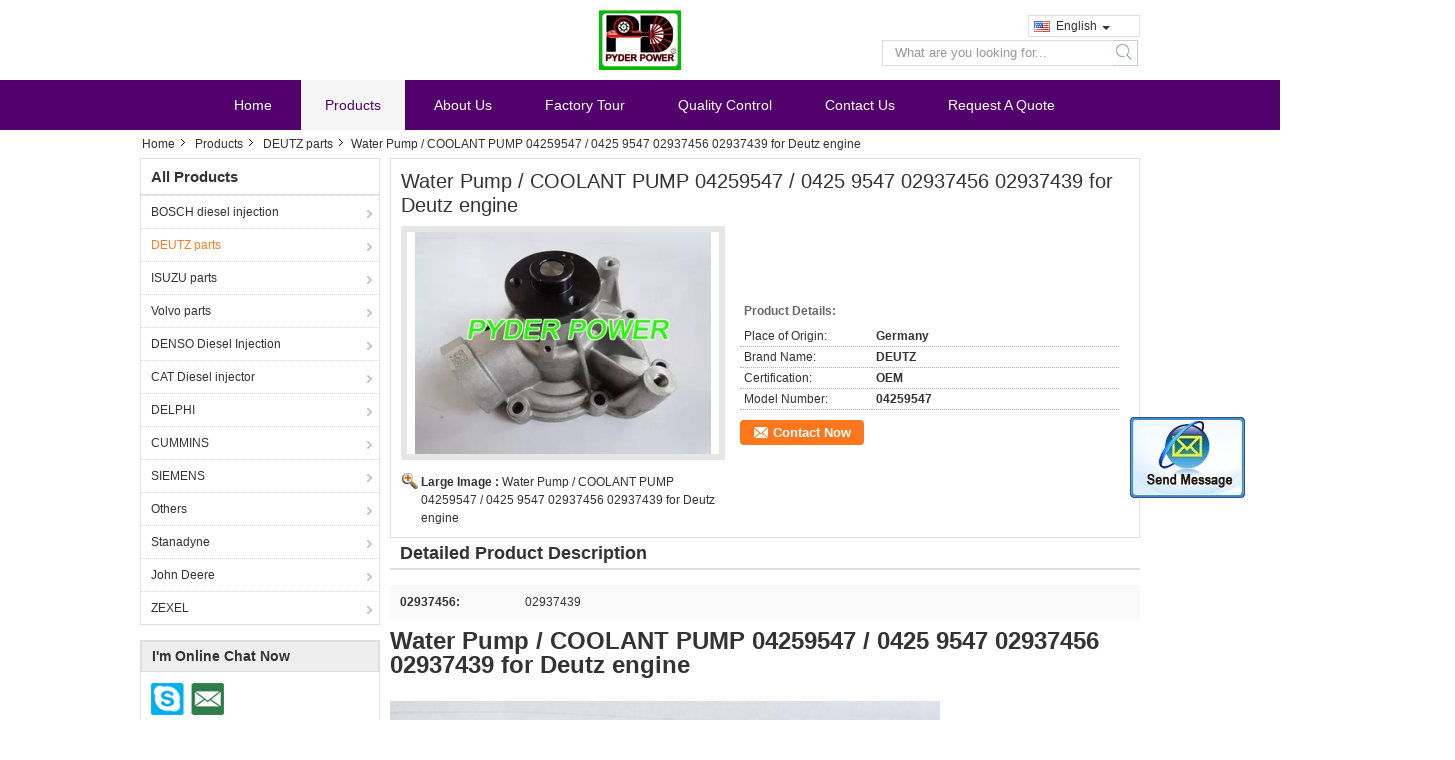

--- FILE ---
content_type: text/html
request_url: https://www.pyderpower.net/sale-10502045-water-pump-coolant-pump-04259547-0425-9547-02937456-02937439-for-deutz-engine.html
body_size: 14855
content:

<!DOCTYPE html>
<html lang="en">
<head>
	<meta charset="utf-8">
	<meta http-equiv="X-UA-Compatible" content="IE=edge">
	<meta name="viewport" content="width=device-width, initial-scale=1">
    <title>Water Pump / COOLANT PUMP 04259547 / 0425 9547 02937456 02937439 for Deutz engine</title>
    <meta name="keywords" content="DEUTZ parts, Water Pump / COOLANT PUMP 04259547 / 0425 9547 02937456 02937439 for Deutz engine, Quality DEUTZ parts, DEUTZ parts supplier" />
    <meta name="description" content="Quality DEUTZ parts manufacturers & exporter - buy Water Pump / COOLANT PUMP 04259547 / 0425 9547 02937456 02937439 for Deutz engine from China manufacturer." />
			<link type='text/css' rel='stylesheet'
          href=/images/global.css media='all'>
    <link type='text/css' rel='stylesheet'
          href=/photo/pyderpower/sitetpl/style/common.css?ver=1539332536 media='all'>
    <script type='text/javascript' src=/js/jquery.js></script>
    <script type='text/javascript' src=/js/common.js></script>
    <script type='text/javascript' src=/js/lazyload.js></script><meta property="og:title" content="Water Pump / COOLANT PUMP 04259547 / 0425 9547 02937456 02937439 for Deutz engine" />
<meta property="og:description" content="Quality DEUTZ parts manufacturers & exporter - buy Water Pump / COOLANT PUMP 04259547 / 0425 9547 02937456 02937439 for Deutz engine from China manufacturer." />
<meta property="og:type" content="product" />
<meta property="og:availability" content="instock" />
<meta property="og:site_name" content="Pyder Power Co., Ltd." />
<meta property="og:url" content="https://www.pyderpower.net/sale-10502045-water-pump-coolant-pump-04259547-0425-9547-02937456-02937439-for-deutz-engine.html" />
<meta property="og:image" content="https://www.pyderpower.net/photo/ps18402623-water_pump_coolant_pump_04259547_0425_9547_02937456_02937439_for_deutz_engine.jpg" />
<link rel="canonical" href="https://www.pyderpower.net/sale-10502045-water-pump-coolant-pump-04259547-0425-9547-02937456-02937439-for-deutz-engine.html" />
<link rel="alternate" href="https://m.pyderpower.net/sale-10502045-water-pump-coolant-pump-04259547-0425-9547-02937456-02937439-for-deutz-engine.html" media="only screen and (max-width: 640px)" />
<style type="text/css">
/*<![CDATA[*/
.consent__cookie {position: fixed;top: 0;left: 0;width: 100%;height: 0%;z-index: 100000;}.consent__cookie_bg {position: fixed;top: 0;left: 0;width: 100%;height: 100%;background: #000;opacity: .6;display: none }.consent__cookie_rel {position: fixed;bottom:0;left: 0;width: 100%;background: #fff;display: -webkit-box;display: -ms-flexbox;display: flex;flex-wrap: wrap;padding: 24px 80px;-webkit-box-sizing: border-box;box-sizing: border-box;-webkit-box-pack: justify;-ms-flex-pack: justify;justify-content: space-between;-webkit-transition: all ease-in-out .3s;transition: all ease-in-out .3s }.consent__close {position: absolute;top: 20px;right: 20px;cursor: pointer }.consent__close svg {fill: #777 }.consent__close:hover svg {fill: #000 }.consent__cookie_box {flex: 1;word-break: break-word;}.consent__warm {color: #777;font-size: 16px;margin-bottom: 12px;line-height: 19px }.consent__title {color: #333;font-size: 20px;font-weight: 600;margin-bottom: 12px;line-height: 23px }.consent__itxt {color: #333;font-size: 14px;margin-bottom: 12px;display: -webkit-box;display: -ms-flexbox;display: flex;-webkit-box-align: center;-ms-flex-align: center;align-items: center }.consent__itxt i {display: -webkit-inline-box;display: -ms-inline-flexbox;display: inline-flex;width: 28px;height: 28px;border-radius: 50%;background: #e0f9e9;margin-right: 8px;-webkit-box-align: center;-ms-flex-align: center;align-items: center;-webkit-box-pack: center;-ms-flex-pack: center;justify-content: center }.consent__itxt svg {fill: #3ca860 }.consent__txt {color: #a6a6a6;font-size: 14px;margin-bottom: 8px;line-height: 17px }.consent__btns {display: -webkit-box;display: -ms-flexbox;display: flex;-webkit-box-orient: vertical;-webkit-box-direction: normal;-ms-flex-direction: column;flex-direction: column;-webkit-box-pack: center;-ms-flex-pack: center;justify-content: center;flex-shrink: 0;}.consent__btn {width: 280px;height: 40px;line-height: 40px;text-align: center;background: #3ca860;color: #fff;border-radius: 4px;margin: 8px 0;-webkit-box-sizing: border-box;box-sizing: border-box;cursor: pointer;font-size:14px}.consent__btn:hover {background: #00823b }.consent__btn.empty {color: #3ca860;border: 1px solid #3ca860;background: #fff }.consent__btn.empty:hover {background: #3ca860;color: #fff }.open .consent__cookie_bg {display: block }.open .consent__cookie_rel {bottom: 0 }@media (max-width: 760px) {.consent__btns {width: 100%;align-items: center;}.consent__cookie_rel {padding: 20px 24px }}.consent__cookie.open {display: block;}.consent__cookie {display: none;}
/*]]>*/
</style>
<script type="text/javascript">
/*<![CDATA[*/
window.isvideotpl = 0;window.detailurl = '';
var isShowGuide=0;showGuideColor=0;var company_type = 4;var webim_domain = '';

var colorUrl = '';
var aisearch = 0;
var selfUrl = '';
window.playerReportUrl='/vod/view_count/report';
var query_string = ["Products","Detail"];
var g_tp = '';
var customtplcolor = 99324;
window.predomainsub = "";
/*]]>*/
</script>
</head>
<body>
<img src="/logo.gif" style="display:none" alt="logo"/>
	<div id="floatAd" style="z-index: 110000;position:absolute;right:30px;bottom:60px;display: block;
	height:245px;		">
		<form method="post"
		      onSubmit="return changeAction(this,'/contactnow.html');">
			<input type="hidden" name="pid" value="10502045"/>
			<input alt='Send Message' onclick="this.blur()" type="image"
			       src="/images/floatimage_2.gif"/>
		</form>

			</div>
<a style="display: none!important;" title="Pyder Power Co., Ltd." class="float-inquiry" href="/contactnow.html" onclick='setinquiryCookie("{\"showproduct\":1,\"pid\":\"10502045\",\"name\":\"Water Pump \\/ COOLANT PUMP 04259547 \\/ 0425 9547 02937456 02937439 for Deutz engine\",\"source_url\":\"\\/sale-10502045-water-pump-coolant-pump-04259547-0425-9547-02937456-02937439-for-deutz-engine.html\",\"picurl\":\"\\/photo\\/pd18402623-water_pump_coolant_pump_04259547_0425_9547_02937456_02937439_for_deutz_engine.jpg\",\"propertyDetail\":[[\"02937456\",\"02937439\"],[\"Place of Origin\",\"Germany\"],[\"Brand Name\",\"DEUTZ\"],[\"Certification\",\"OEM\"]],\"company_name\":null,\"picurl_c\":\"\\/photo\\/pc18402623-water_pump_coolant_pump_04259547_0425_9547_02937456_02937439_for_deutz_engine.jpg\",\"price\":\"\",\"username\":\"\\u7530\\u7389\\u9f99\",\"viewTime\":\"Last Login : 0 hours 06 minutes ago\",\"subject\":\"How much for your Water Pump \\/ COOLANT PUMP 04259547 \\/ 0425 9547 02937456 02937439 for Deutz engine\",\"countrycode\":\"VN\"}");'></a>
<div class="cont_main_whole">
<style>
.f_header_midlogo #p_l dt div:hover,
.f_header_midlogo #p_l dt a:hover
{
        color: #ff7519;
    text-decoration: underline;
    }
    .f_header_midlogo #p_l dt  div{
        color: #333;
    }
</style>
<div class="f_header_midlogo">
    <div class="contact_box">
                <script>
            var title = $("f_header_midlogo").text();
            var href = this.location.href;
            $(".contact_box a").each(function () {
                if ($(this).hasClass("facebook")) {
                    $(this).attr("href", "http://www.facebook.com/sharer/sharer.php?u=" + href + "&t=" + title);
                }
                if ($(this).hasClass("twitter")) {
                    $(this).attr("href", "http://twitter.com/home?status=" + href + " " + title);
                }
                if ($(this).hasClass("linkedin")) {
                    $(this).attr("href", "http://www.linkedin.com/shareArticle?mini=true&url=" + href + "&title=" + title);
                }
                if ($(this).hasClass("google")) {
                    $(this).attr("href", "http://www.google.com/bookmarks/mark?op=add&bkmk=" + href + "&title=" + title);
                }
            });
        </script>
    </div>
    <div class="logo_wrap"><a title="" href="//www.pyderpower.net"><img onerror="$(this).parent().hide();" src="/logo.gif" alt="" /></a></div>
    <div class="fh_search">
                <div class="f_cur select_language_wrap" id="selectlang">
                        <a id="tranimg"
               href="javascript:;"
               class="ope english">English<span class="fh_jiantou"></span>
            </a>
            <dl id="p_l" class="select_language" style="display: none">
                                    <dt class="english">
                                                    <a title="China good quality BOSCH diesel injection  on sales" href="https://www.pyderpower.net/sale-10502045-water-pump-coolant-pump-04259547-0425-9547-02937456-02937439-for-deutz-engine.html">English</a>                    </dt>
                                    <dt class="spanish">
                                                    <a title="China good quality BOSCH diesel injection  on sales" href="https://spanish.pyderpower.net/sale-10502045-water-pump-coolant-pump-04259547-0425-9547-02937456-02937439-for-deutz-engine.html">Spanish</a>                    </dt>
                                    <dt class="portuguese">
                                                    <a title="China good quality BOSCH diesel injection  on sales" href="https://portuguese.pyderpower.net/sale-10502045-water-pump-coolant-pump-04259547-0425-9547-02937456-02937439-for-deutz-engine.html">Portuguese</a>                    </dt>
                            </dl>
        </div>
                <div class="fh_search_input">
            <form action="" method="POST" onsubmit="return jsWidgetSearch(this,'');">
                <input type="text" name="keyword" placeholder="What are you looking for..."
                       value="">
                                         <button type="submit" name="submit">
                <i style="display:block;width:0;height:0;overflow:hidden">search</i>
                </button>
                          </form>
            <div class="clearfix"></div>
        </div>

    </div>
    <div class="clearfix"></div>
</div>
<script>
    $(function () {
        $(".select_language_wrap").mouseover(function () {
            $(this).children(".select_language").show();
        })
        $(".select_language_wrap").mouseout(function () {
            $(this).children(".select_language").hide();
        })
    })
</script><div class="f_header_nav_son3">
    <dl class="header_nav_tabs">
        <dt class='first_dt '>
            <a title="" href="/">Home</a>        </dt>
        <dt             class="active">
            <a title="" href="/products.html">Products</a>        </dt>
        <dt >
            <a title="" href="/aboutus.html">About Us</a>        </dt>
        <dt >
            <a title="" href="/factory.html">Factory Tour</a>        </dt>
                <dt >
            <a title="" href="/quality.html">Quality Control</a>        </dt>
                        <dt >
            <a title="" href="/contactus.html">Contact Us</a>        </dt>
        <dt class="last_dt ">
        <form id="f_header_nav_form" method="post" >
            <input type="hidden" name="pid" value="10502045"/>
            <a rel="nofollow">
                    <span
                        onclick="document.getElementById('f_header_nav_form').action='/contactnow.html';document.getElementById('f_header_nav_form').submit();">
                        Request A Quote                    </span>
            </a>
        </form>
        </dt>
        <dt>
                    </dt>
    </dl>
</div></div>
<div class="cont_main_box cont_main_box5">
    <div class="cont_main_box_inner">
        <div class="f_header_breadcrumb">
    <a title="" href="/">Home</a>    <a title="" href="/products.html">Products</a><a title="" href="/supplier-271243-deutz-parts">DEUTZ parts</a><h2 class="index-bread" >Water Pump / COOLANT PUMP 04259547 / 0425 9547 02937456 02937439 for Deutz engine</h2></div>
         <div class="cont_main_n">
            <div class="cont_main_n_inner">
                
<div class="n_menu_list">
    <div class="main_title"><span class="main_con">All Products</span></div>
                
        <div class="item ">
            <strong>
                
                <a title="China BOSCH diesel injection  on sales" href="/supplier-271242-bosch-diesel-injection">BOSCH diesel injection</a>
                                                    <span class="num">(545)</span>
                            </strong>
                                </div>
                
        <div class="item active">
            <strong>
                
                <a title="China DEUTZ parts  on sales" href="/supplier-271243-deutz-parts">DEUTZ parts</a>
                                                    <span class="num">(127)</span>
                            </strong>
                                </div>
                
        <div class="item ">
            <strong>
                
                <a title="China ISUZU parts  on sales" href="/supplier-271244-isuzu-parts">ISUZU parts</a>
                                                    <span class="num">(10)</span>
                            </strong>
                                </div>
                
        <div class="item ">
            <strong>
                
                <a title="China Volvo parts  on sales" href="/supplier-271245-volvo-parts">Volvo parts</a>
                                                    <span class="num">(31)</span>
                            </strong>
                                </div>
                
        <div class="item ">
            <strong>
                
                <a title="China DENSO Diesel Injection  on sales" href="/supplier-271246-denso-diesel-injection">DENSO Diesel Injection</a>
                                                    <span class="num">(75)</span>
                            </strong>
                                </div>
                
        <div class="item ">
            <strong>
                
                <a title="China CAT Diesel injector  on sales" href="/supplier-271247-cat-diesel-injector">CAT Diesel injector</a>
                                                    <span class="num">(18)</span>
                            </strong>
                                </div>
                
        <div class="item ">
            <strong>
                
                <a title="China DELPHI  on sales" href="/supplier-271248-delphi">DELPHI</a>
                                                    <span class="num">(101)</span>
                            </strong>
                                </div>
                
        <div class="item ">
            <strong>
                
                <a title="China CUMMINS  on sales" href="/supplier-271249-cummins">CUMMINS</a>
                                                    <span class="num">(32)</span>
                            </strong>
                                </div>
                
        <div class="item ">
            <strong>
                
                <a title="China SIEMENS  on sales" href="/supplier-271250-siemens">SIEMENS</a>
                                                    <span class="num">(1)</span>
                            </strong>
                                </div>
                
        <div class="item ">
            <strong>
                
                <a title="China Others  on sales" href="/supplier-271251-others">Others</a>
                                                    <span class="num">(0)</span>
                            </strong>
                                </div>
                
        <div class="item ">
            <strong>
                
                <a title="China Stanadyne  on sales" href="/supplier-305008-stanadyne">Stanadyne</a>
                                                    <span class="num">(54)</span>
                            </strong>
                                </div>
                
        <div class="item ">
            <strong>
                
                <a title="China John Deere  on sales" href="/supplier-3076078-john-deere">John Deere</a>
                                                    <span class="num">(2)</span>
                            </strong>
                                </div>
                
        <div class="item ">
            <strong>
                
                <a title="China ZEXEL  on sales" href="/supplier-4772002-zexel">ZEXEL</a>
                                                    <span class="num">(1)</span>
                            </strong>
                                </div>
    </div>

                                                <div class="n_contact_box">
	<dl class="l_msy">
		<dd>I'm Online Chat Now</dd>
		<dt>
                        				<div class="two"><a href="skype:henrytian86?call"></a></div>                        				<div class="four"><a href="mailto:henry_tian86@hotmail.com"></a></div>                        		</dt>
	</dl>
	<div class="btn-wrap">
		<form
				onSubmit="return changeAction(this,'/contactnow.html');"
				method="POST" target="_blank">
			<input type="hidden" name="pid" value="0"/>
			<input type="submit" name="submit" value="Contact Now" class="btn submit_btn" style="background:#ff771c url(/images/css-sprite.png) -255px -213px;color:#fff;border-radius:2px;padding:2px 18px 2px 40px;width:auto;height:2em;">
		</form>
	</div>
</div>
<script>
    function n_contact_box_ready() {
        if (typeof(changeAction) == "undefined") {
            changeAction = function (formname, url) {
                formname.action = url;
            }
        }
    }
    if(window.addEventListener){
        window.addEventListener("load",n_contact_box_ready,false);
    }
    else{
        window.attachEvent("onload",n_contact_box_ready);
    }
</script>

            </div>
        </div>
        <div class="cont_main_no">
            <div class="cont_main_no_inner">
                <script>
	var Speed_1 = 10;
	var Space_1 = 20;
	var PageWidth_1 = 69 * 4;
	var interval_1 = 5000;
	var fill_1 = 0;
	var MoveLock_1 = false;
	var MoveTimeObj_1;
	var MoveWay_1 = "right";
	var Comp_1 = 0;
	var AutoPlayObj_1 = null;
	function GetObj(objName) {
		if (document.getElementById) {
			return eval('document.getElementById("' + objName + '")')
		} else {
			return eval("document.all." + objName)
		}
	}
	function AutoPlay_1() {
		clearInterval(AutoPlayObj_1);
		AutoPlayObj_1 = setInterval("ISL_GoDown_1();ISL_StopDown_1();", interval_1)
	}
	function ISL_GoUp_1(count) {
		if (MoveLock_1) {
			return
		}
		clearInterval(AutoPlayObj_1);
		MoveLock_1 = true;
		MoveWay_1 = "left";
		if (count > 3) {
			MoveTimeObj_1 = setInterval("ISL_ScrUp_1();", Speed_1)
		}
	}
	function ISL_StopUp_1() {
		if (MoveWay_1 == "right") {
			return
		}
		clearInterval(MoveTimeObj_1);
		if ((GetObj("ISL_Cont_1").scrollLeft - fill_1) % PageWidth_1 != 0) {
			Comp_1 = fill_1 - (GetObj("ISL_Cont_1").scrollLeft % PageWidth_1);
			CompScr_1()
		} else {
			MoveLock_1 = false
		}
		AutoPlay_1()
	}
	function ISL_ScrUp_1() {
		if (GetObj("ISL_Cont_1").scrollLeft <= 0) {
			return false;
		}
		GetObj("ISL_Cont_1").scrollLeft -= Space_1
	}
	function ISL_GoDown_1(count) {
		if (MoveLock_1) {
			return
		}
		clearInterval(AutoPlayObj_1);
		MoveLock_1 = true;
		MoveWay_1 = "right";
		if (count > 3) {
			ISL_ScrDown_1();
			MoveTimeObj_1 = setInterval("ISL_ScrDown_1()", Speed_1)
		}
	}
	function ISL_StopDown_1() {
		if (MoveWay_1 == "left") {
			return
		}
		clearInterval(MoveTimeObj_1);
		if (GetObj("ISL_Cont_1").scrollLeft % PageWidth_1 - (fill_1 >= 0 ? fill_1 : fill_1 + 1) != 0) {
			Comp_1 = PageWidth_1 - GetObj("ISL_Cont_1").scrollLeft % PageWidth_1 + fill_1;
			CompScr_1()
		} else {
			MoveLock_1 = false
		}
		AutoPlay_1()
	}
	function ISL_ScrDown_1() {
		if (GetObj("ISL_Cont_1").scrollLeft >= GetObj("List1_1").scrollWidth) {
			GetObj("ISL_Cont_1").scrollLeft = GetObj("ISL_Cont_1").scrollLeft - GetObj("List1_1").offsetWidth
		}
		GetObj("ISL_Cont_1").scrollLeft += Space_1
	}
	function CompScr_1() {
		if (Comp_1 == 0) {
			MoveLock_1 = false;
			return
		}
		var num, TempSpeed = Speed_1, TempSpace = Space_1;
		if (Math.abs(Comp_1) < PageWidth_1 / 2) {
			TempSpace = Math.round(Math.abs(Comp_1 / Space_1));
			if (TempSpace < 1) {
				TempSpace = 1
			}
		}
		if (Comp_1 < 0) {
			if (Comp_1 < -TempSpace) {
				Comp_1 += TempSpace;
				num = TempSpace
			} else {
				num = -Comp_1;
				Comp_1 = 0
			}
			GetObj("ISL_Cont_1").scrollLeft -= num;
			setTimeout("CompScr_1()", TempSpeed)
		} else {
			if (Comp_1 > TempSpace) {
				Comp_1 -= TempSpace;
				num = TempSpace
			} else {
				num = Comp_1;
				Comp_1 = 0
			}
			GetObj("ISL_Cont_1").scrollLeft += num;
			setTimeout("CompScr_1()", TempSpeed)
		}
	}
	function picrun_ini() {
		GetObj("List2_1").innerHTML = GetObj("List1_1").innerHTML;
		GetObj("ISL_Cont_1").scrollLeft = fill_1 >= 0 ? fill_1 : GetObj("List1_1").scrollWidth - Math.abs(fill_1);
		GetObj("ISL_Cont_1").onmouseover = function () {
			clearInterval(AutoPlayObj_1)
		};
		GetObj("ISL_Cont_1").onmouseout = function () {
			AutoPlay_1()
		};
		AutoPlay_1()
	}
    var tb_pathToImage="/images/loadingAnimation.gif";
	var zy_product_info = "{\"showproduct\":1,\"pid\":\"10502045\",\"name\":\"Water Pump \\/ COOLANT PUMP 04259547 \\/ 0425 9547 02937456 02937439 for Deutz engine\",\"source_url\":\"\\/sale-10502045-water-pump-coolant-pump-04259547-0425-9547-02937456-02937439-for-deutz-engine.html\",\"picurl\":\"\\/photo\\/pd18402623-water_pump_coolant_pump_04259547_0425_9547_02937456_02937439_for_deutz_engine.jpg\",\"propertyDetail\":[[\"02937456\",\"02937439\"],[\"Place of Origin\",\"Germany\"],[\"Brand Name\",\"DEUTZ\"],[\"Certification\",\"OEM\"]],\"company_name\":null,\"picurl_c\":\"\\/photo\\/pc18402623-water_pump_coolant_pump_04259547_0425_9547_02937456_02937439_for_deutz_engine.jpg\",\"price\":\"\",\"username\":\"\\u7530\\u7389\\u9f99\",\"viewTime\":\"Last Login : 3 hours 06 minutes ago\",\"subject\":\"How much for your Water Pump \\/ COOLANT PUMP 04259547 \\/ 0425 9547 02937456 02937439 for Deutz engine\",\"countrycode\":\"VN\"}";
	var zy_product_info = zy_product_info.replace(/"/g, "\\\"");
	var zy_product_info = zy_product_info.replace(/'/g, "\\\'");
    $(document).ready(function(){tb_init("a.thickbox, area.thickbox, input.thickbox");imgLoader=new Image();imgLoader.src=tb_pathToImage});function tb_init(domChunk){$(domChunk).click(function(){var t=this.title||this.name||null;var a=this.href||this.alt;var g=this.rel||false;var pid=$(this).attr("pid")||null;tb_show(t,a,g,pid);this.blur();return false})}function tb_show(caption,url,imageGroup,pid){try{if(typeof document.body.style.maxHeight==="undefined"){$("body","html").css({height:"100%",width:"100%"});$("html").css("overflow","hidden");if(document.getElementById("TB_HideSelect")===null){$("body").append("<iframe id='TB_HideSelect'></iframe><div id='TB_overlay'></div><div id='TB_window'></div>");$("#TB_overlay").click(tb_remove)}}else{if(document.getElementById("TB_overlay")===null){$("body").append("<div id='TB_overlay'></div><div id='TB_window'></div>");$("#TB_overlay").click(tb_remove)}}if(tb_detectMacXFF()){$("#TB_overlay").addClass("TB_overlayMacFFBGHack")}else{$("#TB_overlay").addClass("TB_overlayBG")}if(caption===null){caption=""}$("body").append("<div id='TB_load'><img src='"+imgLoader.src+"' /></div>");$("#TB_load").show();var baseURL;if(url.indexOf("?")!==-1){baseURL=url.substr(0,url.indexOf("?"))}else{baseURL=url}var urlString=/\.jpg$|\.jpeg$|\.png$|\.gif$|\.bmp$/;var urlType=baseURL.toLowerCase().match(urlString);if(pid!=null){$("#TB_window").append("<div id='TB_button' style='padding-top: 10px;text-align:center'>" +
		"<a href=\"/contactnow.html\" onclick= 'setinquiryCookie(\""+zy_product_info+"\");' class='btn contact_btn' style='display: inline-block;background:#ff771c url(/images/css-sprite.png) -260px -214px;color:#fff;padding:0 13px 0 33px;width:auto;height:25px;line-height:26px;border:0;font-size:13px;border-radius:4px;font-weight:bold;text-decoration:none;'>Contact Now</a>" +
		"&nbsp;&nbsp;  <input class='close_thickbox' type='button' value='' onclick='javascript:tb_remove();'></div>")}if(urlType==".jpg"||urlType==".jpeg"||urlType==".png"||urlType==".gif"||urlType==".bmp"){TB_PrevCaption="";TB_PrevURL="";TB_PrevHTML="";TB_NextCaption="";TB_NextURL="";TB_NextHTML="";TB_imageCount="";TB_FoundURL=false;TB_OpenNewHTML="";if(imageGroup){TB_TempArray=$("a[@rel="+imageGroup+"]").get();for(TB_Counter=0;((TB_Counter<TB_TempArray.length)&&(TB_NextHTML===""));TB_Counter++){var urlTypeTemp=TB_TempArray[TB_Counter].href.toLowerCase().match(urlString);if(!(TB_TempArray[TB_Counter].href==url)){if(TB_FoundURL){TB_NextCaption=TB_TempArray[TB_Counter].title;TB_NextURL=TB_TempArray[TB_Counter].href;TB_NextHTML="<span id='TB_next'>&nbsp;&nbsp;<a href='#'>Next &gt;</a></span>"}else{TB_PrevCaption=TB_TempArray[TB_Counter].title;TB_PrevURL=TB_TempArray[TB_Counter].href;TB_PrevHTML="<span id='TB_prev'>&nbsp;&nbsp;<a href='#'>&lt; Prev</a></span>"}}else{TB_FoundURL=true;TB_imageCount="Image "+(TB_Counter+1)+" of "+(TB_TempArray.length)}}}TB_OpenNewHTML="<span style='font-size: 11pt'>&nbsp;&nbsp;<a href='"+url+"' target='_blank' style='color:#003366'>View original</a></span>";imgPreloader=new Image();imgPreloader.onload=function(){imgPreloader.onload=null;var pagesize=tb_getPageSize();var x=pagesize[0]-150;var y=pagesize[1]-150;var imageWidth=imgPreloader.width;var imageHeight=imgPreloader.height;if(imageWidth>x){imageHeight=imageHeight*(x/imageWidth);imageWidth=x;if(imageHeight>y){imageWidth=imageWidth*(y/imageHeight);imageHeight=y}}else{if(imageHeight>y){imageWidth=imageWidth*(y/imageHeight);imageHeight=y;if(imageWidth>x){imageHeight=imageHeight*(x/imageWidth);imageWidth=x}}}TB_WIDTH=imageWidth+30;TB_HEIGHT=imageHeight+60;$("#TB_window").append("<a href='' id='TB_ImageOff' title='Close'><img id='TB_Image' src='"+url+"' width='"+imageWidth+"' height='"+imageHeight+"' alt='"+caption+"'/></a>"+"<div id='TB_caption'>"+caption+"<div id='TB_secondLine'>"+TB_imageCount+TB_PrevHTML+TB_NextHTML+TB_OpenNewHTML+"</div></div><div id='TB_closeWindow'><a href='#' id='TB_closeWindowButton' title='Close'>close</a> or Esc Key</div>");$("#TB_closeWindowButton").click(tb_remove);if(!(TB_PrevHTML==="")){function goPrev(){if($(document).unbind("click",goPrev)){$(document).unbind("click",goPrev)}$("#TB_window").remove();$("body").append("<div id='TB_window'></div>");tb_show(TB_PrevCaption,TB_PrevURL,imageGroup);return false}$("#TB_prev").click(goPrev)}if(!(TB_NextHTML==="")){function goNext(){$("#TB_window").remove();$("body").append("<div id='TB_window'></div>");tb_show(TB_NextCaption,TB_NextURL,imageGroup);return false}$("#TB_next").click(goNext)}document.onkeydown=function(e){if(e==null){keycode=event.keyCode}else{keycode=e.which}if(keycode==27){tb_remove()}else{if(keycode==190){if(!(TB_NextHTML=="")){document.onkeydown="";goNext()}}else{if(keycode==188){if(!(TB_PrevHTML=="")){document.onkeydown="";goPrev()}}}}};tb_position();$("#TB_load").remove();$("#TB_ImageOff").click(tb_remove);$("#TB_window").css({display:"block"})};imgPreloader.src=url}else{var queryString=url.replace(/^[^\?]+\??/,"");var params=tb_parseQuery(queryString);TB_WIDTH=(params["width"]*1)+30||630;TB_HEIGHT=(params["height"]*1)+40||440;ajaxContentW=TB_WIDTH-30;ajaxContentH=TB_HEIGHT-45;if(url.indexOf("TB_iframe")!=-1){urlNoQuery=url.split("TB_");
        $("#TB_iframeContent").remove();if(params["modal"]!="true"){$("#TB_window").append("<div id='TB_title'><div id='TB_ajaxWindowTitle'>"+caption+"</div><div id='TB_closeAjaxWindow'><a href='#' id='TB_closeWindowButton' title='Close'>close</a> or Esc Key</div></div><iframe frameborder='0' hspace='0' src='"+urlNoQuery[0]+"' id='TB_iframeContent' name='TB_iframeContent"+Math.round(Math.random()*1000)+"' onload='tb_showIframe()' style='width:"+(ajaxContentW+29)+"px;height:"+(ajaxContentH+17)+"px;' > </iframe>")}else{$("#TB_overlay").unbind();$("#TB_window").append("<iframe frameborder='0' hspace='0' src='"+urlNoQuery[0]+"' id='TB_iframeContent' name='TB_iframeContent"+Math.round(Math.random()*1000)+"' onload='tb_showIframe()' style='width:"+(ajaxContentW+29)+"px;height:"+(ajaxContentH+17)+"px;'> </iframe>")}}else{if($("#TB_window").css("display")!="block"){if(params["modal"]!="true"){$("#TB_window").append("<div id='TB_title'><div id='TB_ajaxWindowTitle'>"+caption+"</div><div id='TB_closeAjaxWindow'><a href='#' id='TB_closeWindowButton'>close</a> or Esc Key</div></div><div id='TB_ajaxContent' style='width:"+ajaxContentW+"px;height:"+ajaxContentH+"px'></div>")}else{$("#TB_overlay").unbind();$("#TB_window").append("<div id='TB_ajaxContent' class='TB_modal' style='width:"+ajaxContentW+"px;height:"+ajaxContentH+"px;'></div>")}}else{$("#TB_ajaxContent")[0].style.width=ajaxContentW+"px";$("#TB_ajaxContent")[0].style.height=ajaxContentH+"px";$("#TB_ajaxContent")[0].scrollTop=0;$("#TB_ajaxWindowTitle").html(caption)}}$("#TB_closeWindowButton").click(tb_remove);if(url.indexOf("TB_inline")!=-1){$("#TB_ajaxContent").append($("#"+params["inlineId"]).children());$("#TB_window").unload(function(){$("#"+params["inlineId"]).append($("#TB_ajaxContent").children())});tb_position();$("#TB_load").remove();$("#TB_window").css({display:"block"})}else{if(url.indexOf("TB_iframe")!=-1){tb_position()}else{$("#TB_ajaxContent").load(url+="&random="+(new Date().getTime()),function(){tb_position();$("#TB_load").remove();tb_init("#TB_ajaxContent a.thickbox");$("#TB_window").css({display:"block"})})}}}if(!params["modal"]){document.onkeyup=function(e){if(e==null){keycode=event.keyCode}else{keycode=e.which}if(keycode==27){tb_remove()}}}}catch(e){}}function tb_showIframe(){$("#TB_load").remove();$("#TB_window").css({display:"block"})}function tb_remove(){$("#TB_imageOff").unbind("click");$("#TB_closeWindowButton").unbind("click");$("#TB_window").fadeOut("fast",function(){$("#TB_window,#TB_overlay,#TB_HideSelect").trigger("unload").unbind().remove()});$("#TB_load").remove();if(typeof document.body.style.maxHeight=="undefined"){$("body","html").css({height:"auto",width:"auto"});$("html").css("overflow","")}document.onkeydown="";document.onkeyup="";return false}function tb_position(){$("#TB_window").css({marginLeft:"-"+parseInt((TB_WIDTH/2),10)+"px",width:TB_WIDTH+"px"});$("#TB_window").css({marginTop:"-"+parseInt((TB_HEIGHT/2),10)+"px"})}function tb_parseQuery(query){var Params={};if(!query){return Params}var Pairs=query.split(/[;&]/);for(var i=0;i<Pairs.length;i++){var KeyVal=Pairs[i].split("=");if(!KeyVal||KeyVal.length!=2){continue}var key=unescape(KeyVal[0]);var val=unescape(KeyVal[1]);val=val.replace(/\+/g," ");Params[key]=val}return Params}function tb_getPageSize(){var de=document.documentElement;var w=window.innerWidth||self.innerWidth||(de&&de.clientWidth)||document.body.clientWidth;var h=window.innerHeight||self.innerHeight||(de&&de.clientHeight)||document.body.clientHeight;arrayPageSize=[w,h];return arrayPageSize}function tb_detectMacXFF(){var userAgent=navigator.userAgent.toLowerCase();if(userAgent.indexOf("mac")!=-1&&userAgent.indexOf("firefox")!=-1){return true}};
</script>
<script>
		var data =["\/photo\/pc18402623-water_pump_coolant_pump_04259547_0425_9547_02937456_02937439_for_deutz_engine.jpg"];
	var datas =["\/photo\/pl18402623-water_pump_coolant_pump_04259547_0425_9547_02937456_02937439_for_deutz_engine.jpg"];
	function change_img(count) {

        document.getElementById("productImg").src = data[count % data.length];
		document.getElementById("large").href = datas[count % datas.length];
		document.getElementById("largeimg").href = datas[count % datas.length];
	}
</script>


<div class="no_product_detailmain" id="anchor_product_picture">
        <div class="top_tip">
        <h1>Water Pump / COOLANT PUMP 04259547 / 0425 9547 02937456 02937439 for Deutz engine</h1>
    </div>
    <div class="product_detail_box">
        <table cellpadding="0" cellspacing="0" width="100%">
            <tbody>
            <tr>
                <td class="product_wrap_flash">
                    <dl class="le r_flash">
                        <dt>

							<a id="largeimg" class="thickbox" pid="10502045" title="China Water Pump / COOLANT PUMP 04259547 / 0425 9547 02937456 02937439 for Deutz engine supplier" href="/photo/pl18402623-water_pump_coolant_pump_04259547_0425_9547_02937456_02937439_for_deutz_engine.jpg"><div style='max-width:312px; max-height:222px;'><img id="productImg" src="/photo/pc18402623-water_pump_coolant_pump_04259547_0425_9547_02937456_02937439_for_deutz_engine.jpg" alt="China Water Pump / COOLANT PUMP 04259547 / 0425 9547 02937456 02937439 for Deutz engine supplier" /></div></a>                        </dt>
                        <dd>
                            <div class="blk_18">
								                            </div>
							                                                            <p class="sear">
                                <span class="fleft">Large Image :&nbsp;</span>
								<a id="large" class="thickbox" pid="10502045" title="China Water Pump / COOLANT PUMP 04259547 / 0425 9547 02937456 02937439 for Deutz engine supplier" href="/photo/pl18402623-water_pump_coolant_pump_04259547_0425_9547_02937456_02937439_for_deutz_engine.jpg">Water Pump / COOLANT PUMP 04259547 / 0425 9547 02937456 02937439 for Deutz engine</a>                            </p>
                                							
                            <div class="clearfix"></div>
                        </dd>
                    </dl>
                </td>
                                <td>
                    <div class="ri">
						<h3>Product Details:</h3>
						                        <table class="tables data" width="100%" border="0" cellpadding="0" cellspacing="0">
                            <tbody>
							                                                                <tr>
                                <th width="35%">Place of Origin:</th>
                                <td>Germany</td>
                            </tr>
							                                                                <tr>
                                <th width="35%">Brand Name:</th>
                                <td>DEUTZ</td>
                            </tr>
							                                                                <tr>
                                <th width="35%">Certification:</th>
                                <td>OEM</td>
                            </tr>
							                                                                <tr>
                                <th width="35%">Model Number:</th>
                                <td>04259547</td>
                            </tr>
														
                            </tbody>
                        </table>
						
						                        <div class="clearfix"></div>
                        <div class="sub">
                        								<a href="/contactnow.html" onclick= 'setinquiryCookie("{\"showproduct\":1,\"pid\":\"10502045\",\"name\":\"Water Pump \\/ COOLANT PUMP 04259547 \\/ 0425 9547 02937456 02937439 for Deutz engine\",\"source_url\":\"\\/sale-10502045-water-pump-coolant-pump-04259547-0425-9547-02937456-02937439-for-deutz-engine.html\",\"picurl\":\"\\/photo\\/pd18402623-water_pump_coolant_pump_04259547_0425_9547_02937456_02937439_for_deutz_engine.jpg\",\"propertyDetail\":[[\"02937456\",\"02937439\"],[\"Place of Origin\",\"Germany\"],[\"Brand Name\",\"DEUTZ\"],[\"Certification\",\"OEM\"]],\"company_name\":null,\"picurl_c\":\"\\/photo\\/pc18402623-water_pump_coolant_pump_04259547_0425_9547_02937456_02937439_for_deutz_engine.jpg\",\"price\":\"\",\"username\":\"\\u7530\\u7389\\u9f99\",\"viewTime\":\"Last Login : 3 hours 06 minutes ago\",\"subject\":\"How much for your Water Pump \\/ COOLANT PUMP 04259547 \\/ 0425 9547 02937456 02937439 for Deutz engine\",\"countrycode\":\"VN\"}");' class="btn contact_btn" style="display: inline-block;background:#ff771c url(/images/css-sprite.png) -260px -214px;color:#fff;padding:0 13px 0 33px;width:auto;height:25px;line-height:26px;border:0;font-size:13px;border-radius:4px;font-weight:bold;text-decoration:none;">Contact Now</a>
														<!--<div style="float:left;margin: 2px;">
															</div>-->
						</div>
					</div>
                </td>
                            </tr>
            </tbody>
        </table>
    </div>
</div>
<script>
	function setinquiryCookie(attr)
	{
		var exp = new Date();
		exp.setTime( exp.getTime() + 60 * 1000 );
		document.cookie = 'inquiry_extr='+ escape(attr) + ";expires=" + exp.toGMTString();
	}
</script>                <div class="no_product_detaildesc" id="anchor_product_desc">
<div class="title"> Detailed Product Description</div>
<table cellpadding="0" cellspacing="0" class="details_table">
    <tbody>
			<tr  >
				        <th>02937456:</th>
        <td>02937439</td>
		    	</tr>
	    </tbody>
</table>

<div class="details_wrap">
    <div class="clearfix"></div>
    <p>
		<h1>
	Water Pump / COOLANT PUMP 04259547 / 0425 9547 02937456 02937439 for Deutz engine</h1>
<p>
	&nbsp;</p>
<p>
	<img alt="Water Pump / COOLANT PUMP 04259547 / 0425 9547 02937456 02937439 for Deutz engine" src="/images/load_icon.gif" style="width: 550px; height: 413px;" class="lazyi" data-original="/photo/pyderpower/editor/20140908223929_72678.jpg"></p>
<p>
	&nbsp;</p>
<h3>
	PYDER POWER Co.,Ltd.</h3>
<h3>
	Tel 0086-10-57253918</h3>
<h3>
	Mob 0086-15321781503</h3>
<h3>
	Email: henrytnn@gmail.com</h3>
<h3>
	henry_tian86@hotmail.com</h3>
<h3>
	Skype: henrytian86</h3>
</img>	</p>
    <div class="clearfix10"></div>
</div>

</div> 
<div class="no_contact_detail">
	<div class="main_title">
		<strong class="main_con">Contact Details</strong>
	</div>
	<div class="content_box">
		<div class="le">
			<strong>Pyder Power Co., Ltd.</strong>
            <p>Contact Person:
				<b>Mr. Henry Tian</b></p>            <p>Tel:
				<b>86-153-21781503</b></p>            <p>Fax:
				<b>86-10-57253918</b></p>            			<P class="i_m_g">
                                <a class="i_m_g_2" title="Pyder Power Co., Ltd. Skype" href="skype:henrytian86?call"
											 onclick="return skypeCheck();"></a>                                <a class="i_m_g_3" title="Pyder Power Co., Ltd. E-mail" href="mailto:henry_tian86@hotmail.com"></a>                			</P>
		</div>
		<div class="ri">
			<form method="post"
				  action="/contactnow.html"
				  onsubmit="return jsSubmit(this);" target="_blank">
				<input type="hidden" name="from" value="1"/>
				<input type="hidden" name="pid" value="10502045"/>
				<b>Send your inquiry directly to us</b>
				<textarea name="message" maxlength="3000"
						  onkeyup="checknum(this,3000,'tno2')"
						  placeholder="Send your inquiry to our good quality Water Pump / COOLANT PUMP 04259547 / 0425 9547 02937456 02937439 for Deutz engine products."></textarea>
				<span>(<font color="red" id="tno2">0</font> / 3000)</span>

				<p><input class="btn contact_btn" type="submit" value="Contact Now" style="background:#ff771c url(/images/css-sprite.png) -260px -214px;color:#fff;padding:0 13px 0 33px;width:auto;height:25px;line-height:26px;border:0;font-size:13px;border-radius:2px;font-weight:bold;"></p>
			</form>

		</div>
	</div>

</div>
<script>
    if(window.addEventListener){
        window.addEventListener("load",function(){no_contact_detail_ready()},false);
    }
    else{
        window.attachEvent("onload",function(){no_contact_detail_ready()});
    }
</script>
                <div class="no_product_others_grid" id="anchor_product_other">
	<div class="main_title"><strong class="main_con"><span>Other Products</span>
		</strong></div>
			<div class="item_wrap">
			<dl class="item">
				<dd>
                    <a title="DEUTZ FUEL INJECTION PUMP 04287611 01340521 03140522 01340523 01340524" href="/sale-53340384-deutz-fuel-injection-pump-04287611-01340521-03140522-01340523-01340524.html"><img alt="DEUTZ FUEL INJECTION PUMP 04287611 01340521 03140522 01340523 01340524" class="lazyi" data-original="/photo/pd205991467-deutz_fuel_injection_pump_04287611_01340521_03140522_01340523_01340524.jpg" src="/images/load_icon.gif" /></a>                                    </dd>
				<dt>
				<span><a title="DEUTZ FUEL INJECTION PUMP 04287611 01340521 03140522 01340523 01340524" href="/sale-53340384-deutz-fuel-injection-pump-04287611-01340521-03140522-01340523-01340524.html">DEUTZ FUEL INJECTION PUMP 04287611 01340521 03140522 01340523 01340524</a></span>

				<div class="param">
									</div>
				</dt>
			</dl>
		</div>
			<div class="item_wrap">
			<dl class="item">
				<dd>
                    <a title="DEUTZ FUEL INJECTION PUMP 04287054 04286450 04286792 01340330 01340331 01340332 01340333" href="/sale-53340372-deutz-fuel-injection-pump-04287054-04286450-04286792-01340330-01340331-01340332-01340333.html"><img alt="DEUTZ FUEL INJECTION PUMP 04287054 04286450 04286792 01340330 01340331 01340332 01340333" class="lazyi" data-original="/photo/pd205991442-deutz_fuel_injection_pump_04287054_04286450_04286792_01340330_01340331_01340332_01340333.jpg" src="/images/load_icon.gif" /></a>                                    </dd>
				<dt>
				<span><a title="DEUTZ FUEL INJECTION PUMP 04287054 04286450 04286792 01340330 01340331 01340332 01340333" href="/sale-53340372-deutz-fuel-injection-pump-04287054-04286450-04286792-01340330-01340331-01340332-01340333.html">DEUTZ FUEL INJECTION PUMP 04287054 04286450 04286792 01340330 01340331 01340332 01340333</a></span>

				<div class="param">
									</div>
				</dt>
			</dl>
		</div>
			<div class="item_wrap">
			<dl class="item">
				<dd>
                    <a title="DEUTZ FUEL INJECTION PUMP 04287052 04281814 04286681 01340184 01340185 01340186 01340187" href="/sale-53340362-deutz-fuel-injection-pump-04287052-04281814-04286681-01340184-01340185-01340186-01340187.html"><img alt="DEUTZ FUEL INJECTION PUMP 04287052 04281814 04286681 01340184 01340185 01340186 01340187" class="lazyi" data-original="/photo/pd205991399-deutz_fuel_injection_pump_04287052_04281814_04286681_01340184_01340185_01340186_01340187.jpg" src="/images/load_icon.gif" /></a>                                    </dd>
				<dt>
				<span><a title="DEUTZ FUEL INJECTION PUMP 04287052 04281814 04286681 01340184 01340185 01340186 01340187" href="/sale-53340362-deutz-fuel-injection-pump-04287052-04281814-04286681-01340184-01340185-01340186-01340187.html">DEUTZ FUEL INJECTION PUMP 04287052 04281814 04286681 01340184 01340185 01340186 01340187</a></span>

				<div class="param">
									</div>
				</dt>
			</dl>
		</div>
			<div class="item_wrap">
			<dl class="item">
				<dd>
                    <a title="DEUTZ FUEL INJECTION PUMP 04287049 04286448 04286685 04286791 01340325 01340326 01340327 01340328" href="/sale-53340350-deutz-fuel-injection-pump-04287049-04286448-04286685-04286791-01340325-01340326-01340327-01340328.html"><img alt="DEUTZ FUEL INJECTION PUMP 04287049 04286448 04286685 04286791 01340325 01340326 01340327 01340328" class="lazyi" data-original="/photo/pd205991363-deutz_fuel_injection_pump_04287049_04286448_04286685_04286791_01340325_01340326_01340327_01340328.jpg" src="/images/load_icon.gif" /></a>                                    </dd>
				<dt>
				<span><a title="DEUTZ FUEL INJECTION PUMP 04287049 04286448 04286685 04286791 01340325 01340326 01340327 01340328" href="/sale-53340350-deutz-fuel-injection-pump-04287049-04286448-04286685-04286791-01340325-01340326-01340327-01340328.html">DEUTZ FUEL INJECTION PUMP 04287049 04286448 04286685 04286791 01340325 01340326 01340327 01340328</a></span>

				<div class="param">
									</div>
				</dt>
			</dl>
		</div>
			<div class="item_wrap">
			<dl class="item">
				<dd>
                    <a title="DEUTZ FUEL INJECTION PUMP 04287047 04281810 04287086 01340366 01340367 01340368 01340369 01340370 01340371 01340372" href="/sale-53340340-deutz-fuel-injection-pump-04287047-04281810-04287086-01340366-01340367-01340368-01340369-01340370-01.html"><img alt="DEUTZ FUEL INJECTION PUMP 04287047 04281810 04287086 01340366 01340367 01340368 01340369 01340370 01340371 01340372" class="lazyi" data-original="/photo/pd205991344-deutz_fuel_injection_pump_04287047_04281810_04287086_01340366_01340367_01340368_01340369_01340370_01340371_01340372.jpg" src="/images/load_icon.gif" /></a>                                    </dd>
				<dt>
				<span><a title="DEUTZ FUEL INJECTION PUMP 04287047 04281810 04287086 01340366 01340367 01340368 01340369 01340370 01340371 01340372" href="/sale-53340340-deutz-fuel-injection-pump-04287047-04281810-04287086-01340366-01340367-01340368-01340369-01340370-01.html">DEUTZ FUEL INJECTION PUMP 04287047 04281810 04287086 01340366 01340367 01340368 01340369 01340370 01340371 01340372</a></span>

				<div class="param">
									</div>
				</dt>
			</dl>
		</div>
	</div>

               
            </div>
        </div>
        <div class="clearfix"></div>
    </div>
</div>
<div class="cont_main_whole">
    <style>
    .f_foot_all .f_f a {
        float: none;
        margin-left: 0;
    }
    .f_foot_all .f_f a {
        color:rgba(255,255,255,.6);
    }
</style>
<div class="f_foot_all">
        <div class="f_foot_all_inner">
                    <dl>
                <dt><a title="China DEUTZ parts Manufacturers" href="/supplier-271243-deutz-parts">DEUTZ parts</a></dt>
                <dd>
                                            <p>
                            <a title="quality DEUTZ INJECTOR 04178023 0417 8023 FOR DEUTZ 1011 factory" href="/sale-10502099-deutz-injector-04178023-0417-8023-for-deutz-1011.html">DEUTZ INJECTOR 04178023 0417 8023 FOR DEUTZ 1011</a>                        </p>
                                            <p>
                            <a title="quality DEUTZ NOZZLE 04178015 0433171390 DLLA144P527 factory" href="/sale-10502096-deutz-nozzle-04178015-0433171390-dlla144p527.html">DEUTZ NOZZLE 04178015 0433171390 DLLA144P527</a>                        </p>
                                            <p>
                            <a title="quality DEUTZ INJECTOR 02112681 / 0211 2681 factory" href="/sale-10502087-deutz-injector-02112681-0211-2681.html">DEUTZ INJECTOR 02112681 / 0211 2681</a>                        </p>
                                    </dd>
            </dl>
                    <dl>
                <dt><a title="China Volvo parts Manufacturers" href="/supplier-271245-volvo-parts">Volvo parts</a></dt>
                <dd>
                                            <p>
                            <a title="quality VOLVO UNIT PUMP 20550001 VOE20550001 factory" href="/sale-10502138-volvo-unit-pump-20550001-voe20550001.html">VOLVO UNIT PUMP 20550001 VOE20550001</a>                        </p>
                                            <p>
                            <a title="quality VOLVO 20430583 8113941 RVI  5001866295 7420430583 factory" href="/sale-10502132-volvo-20430583-8113941-rvi-5001866295-7420430583.html">VOLVO 20430583 8113941 RVI  5001866295 7420430583</a>                        </p>
                                            <p>
                            <a title="quality VOLVO injector 21371673 VOE21371673 factory" href="/sale-10502126-volvo-injector-21371673-voe21371673.html">VOLVO injector 21371673 VOE21371673</a>                        </p>
                                    </dd>
            </dl>
                    <dl>
                <dt><a title="China ISUZU parts Manufacturers" href="/supplier-271244-isuzu-parts">ISUZU parts</a></dt>
                <dd>
                                            <p>
                            <a title="quality ISUZU Trooper 4JX1 3.0L 8982457530 / 8-98245753-0 / 1310000578 / 1-31000057-8 / 8971925963 factory" href="/sale-10502109-isuzu-trooper-4jx1-3-0l-8982457530-8-98245753-0-1310000578-1-31000057-8-8971925963.html">ISUZU Trooper 4JX1 3.0L 8982457530 / 8-98245753-0 / 1310000578 / 1-31000057-8 / 8971925963</a>                        </p>
                                            <p>
                            <a title="quality Isuzu Injector 1153004151 1-15300415-1 Denso 095000-0761 For 6SD1 Engine factory" href="/sale-10502101-isuzu-injector-1153004151-1-15300415-1-denso-095000-0761-for-6sd1-engine.html">Isuzu Injector 1153004151 1-15300415-1 Denso 095000-0761 For 6SD1 Engine</a>                        </p>
                                    </dd>
            </dl>
        
        <dl class="f_request">
            <dt>Request A Quote</dt>
            <dd>
                <div class="f_request_search">
                    <form action="/contactnow.html" target="_blank"  method="POST" onsubmit="return ischeckemail()">
                    <input type="text" name="email" id="email_footer" placeholder="Enter Email Address">
                    <button type="submit" class="btn btn_quote">Send</button>
                    </form>

                    <div class="clearfix"></div>
                </div>

                <!--sgs-->
                
                <div class="f_a_bg">
                                                                                                    <div class="clearfix"></div>
                </div>
                     
                <p class="f_email">
                    <a title="Pyder Power Co., Ltd." href="mailto:henry_tian86@hotmail.com">E-Mail</a> | <a target="_self" title="Pyder Power Co., Ltd." href="/sitemap.html">Sitemap</a>                </p>
                                <div class="mobile_site">
                    <a href="https://m.pyderpower.net"
                       title="Mobile Site">
                        <span class="glyphicon glyphicon-phone"></span>Mobile Site</a>
                </div>
                            </dd>
        </dl>
        <div class="clearfix"></div>
        <div class="f_f">
            <a href='/privacy.html' rel='nofollow' >Privacy Policy</a> | <a title='China DEUTZ parts' href=https://www.ecer.com/china-deutz-parts target='_blank'>China DEUTZ parts</a> Supplier.            Copyright © 2018 - 2025 Pyder Power Co., Ltd.. All Rights Reserved. Developed by <a title=ECER href=https://www.ecer.com/ target='_blank'>ECER</a>        </div>
    </div>
</div>
<script>
    function ischeckemail(){
        var email=  $("#email_footer").val();
        var msg  =  "Your email is incorrect!";
        var isok = 1;
        if(email.length == 0){
            isok = 0;
        }
        if (email!= "") {
            var reg = /^\w+((-\w+)|(\.\w+))*\@[A-Za-z0-9]+((\.|-)[A-Za-z0-9]+)*\.[A-Za-z0-9]+$/;
            isok= reg.test(email);
        };
        if (!isok) {
            alert(msg);
            $("input[name='email']").focus();
            return false;
        };
        return true;
    }
</script></div>
<script type="text/javascript"> (function() {var e = document.createElement('script'); e.type = 'text/javascript'; e.async = true; e.src = '/stats.js'; var s = document.getElementsByTagName('script')[0]; s.parentNode.insertBefore(e, s); })(); </script><noscript><img style="display:none" src="/stats.php" rel="nofollow"/></noscript>
<script type="text/javascript">
/*<![CDATA[*/

									var htmlContent = `
								<div class="consent__cookie">
									<div class="consent__cookie_bg"></div>
									<div class="consent__cookie_rel">
										<div class="consent__close" onclick="allConsentNotGranted()">
											<svg t="1709102891149" class="icon" viewBox="0 0 1024 1024" version="1.1" xmlns="http://www.w3.org/2000/svg" p-id="3596" xmlns:xlink="http://www.w3.org/1999/xlink" width="32" height="32">
												<path d="M783.36 195.2L512 466.56 240.64 195.2a32 32 0 0 0-45.44 45.44L466.56 512l-271.36 271.36a32 32 0 0 0 45.44 45.44L512 557.44l271.36 271.36a32 32 0 0 0 45.44-45.44L557.44 512l271.36-271.36a32 32 0 0 0-45.44-45.44z" fill="#2C2C2C" p-id="3597"></path>
											</svg>
										</div>
										<div class="consent__cookie_box">
											<div class="consent__warm">Welcome to pyderpower.net</div>
											<div class="consent__title">pyderpower.net asks for your consent to use your personal data to:</div>
											<div class="consent__itxt"><i><svg t="1707012116255" class="icon" viewBox="0 0 1024 1024" version="1.1" xmlns="http://www.w3.org/2000/svg" p-id="11708" xmlns:xlink="http://www.w3.org/1999/xlink" width="20" height="20">
														<path d="M768 890.88H256a90.88 90.88 0 0 1-81.28-50.56 94.08 94.08 0 0 1 7.04-99.2A412.16 412.16 0 0 1 421.12 576a231.68 231.68 0 1 1 181.76 0 412.16 412.16 0 0 1 241.92 163.2 94.08 94.08 0 0 1 7.04 99.2 90.88 90.88 0 0 1-83.84 52.48zM512 631.68a344.96 344.96 0 0 0-280.96 146.56 30.08 30.08 0 0 0 0 32.64 26.88 26.88 0 0 0 24.32 16H768a26.88 26.88 0 0 0 24.32-16 30.08 30.08 0 0 0 0-32.64A344.96 344.96 0 0 0 512 631.68z m0-434.56a167.68 167.68 0 1 0 167.68 167.68A167.68 167.68 0 0 0 512 197.12z" p-id="11709"></path>
													</svg></i>Personalised advertising and content, advertising and content measurement, audience research and services development</div>
											<div class="consent__itxt"><i><svg t="1709102557526" class="icon" viewBox="0 0 1024 1024" version="1.1" xmlns="http://www.w3.org/2000/svg" p-id="2631" xmlns:xlink="http://www.w3.org/1999/xlink" width="20" height="20">
														<path d="M876.8 320H665.6c-70.4 0-128 57.6-128 128v358.4c0 70.4 57.6 128 128 128h211.2c70.4 0 128-57.6 128-128V448c0-70.4-57.6-128-128-128z m-211.2 64h211.2c32 0 64 25.6 64 64v320H608V448c0-38.4 25.6-64 57.6-64z m211.2 480H665.6c-25.6 0-44.8-12.8-57.6-38.4h320c-6.4 25.6-25.6 38.4-51.2 38.4z" p-id="2632"></path>
														<path d="M499.2 704c0-19.2-12.8-32-32-32H140.8c-19.2 0-38.4-19.2-38.4-38.4V224c0-19.2 19.2-32 38.4-32H768c19.2 0 38.4 19.2 38.4 38.4v38.4c0 19.2 12.8 32 32 32s32-12.8 32-32V224c0-51.2-44.8-96-102.4-96H140.8c-57.6 0-102.4 44.8-102.4 96v409.6c0 57.6 44.8 102.4 102.4 102.4h326.4c25.6 0 32-19.2 32-32z m0 64H326.4c-19.2 0-32 12.8-32 32s12.8 32 32 32h166.4c19.2 0 32-12.8 32-32s-12.8-32-25.6-32z" p-id="2633"></path>
													</svg></i>Store and/or access information on a device</div>
											<div class="consent__txt">Your personal data will be processed and information from your device (cookies, unique identifiers, and other device data) may be stored by, accessed by and shared with 135 TCF vendor(s) and 65 ad partner(s), or used specifically by this site or app.</div>
											<div class="consent__txt">Some vendors may process your personal data on the basis of legitimate interest, which you can object to by do not consent. Contact our platform customer service, you can also withdraw your consent.</div>


										</div>
										<div class="consent__btns">
											<span class="consent__btn" onclick="allConsentGranted()">Consent</span>
											<span class="consent__btn empty" onclick="allConsentNotGranted()">Do not consent</span>
										</div>
									</div>
								</div>
							`;
							var newElement = document.createElement('div');
							newElement.innerHTML = htmlContent;
							document.body.appendChild(newElement);
							var consent__cookie = {
								init:function(){},
								open:function(){
									document.querySelector('.consent__cookie').className = 'consent__cookie open';
									document.body.style.overflow = 'hidden';
								},
								close:function(){
									document.querySelector('.consent__cookie').className = 'consent__cookie';
									document.body.style.overflow = '';
								}
							};
		
jQuery(function($) {
floatAd('#floatAd', 2);
});
/*]]>*/
</script>
<script type="application/ld+json">
[
    {
        "@context": "https://schema.org/",
        "@type": "Product",
        "@id": "10502045",
        "name": "Water Pump / COOLANT PUMP 04259547 / 0425 9547 02937456 02937439 for Deutz engine",
        "description": "Water Pump / COOLANT PUMP 04259547 / 0425 9547 02937456 02937439 for Deutz engine, Find Complete Details about Water Pump / COOLANT PUMP 04259547 / 0425 9547 02937456 02937439 for Deutz engine from Pyder Power Co., Ltd. Supplier or Manufacturer on pyderpower.net",
        "image": [
            "https://www.pyderpower.net/photo/pl18402623-water_pump_coolant_pump_04259547_0425_9547_02937456_02937439_for_deutz_engine.jpg"
        ],
        "sku": "04259547",
        "mpn": "10502045-00",
        "brand": {
            "@type": "Brand",
            "name": "Pyder Power Co., Ltd."
        },
        "offers": {
            "@type": "Offer",
            "url": "https://www.pyderpower.net/sale-10502045-water-pump-coolant-pump-04259547-0425-9547-02937456-02937439-for-deutz-engine.html",
            "offerCount": 1,
            "availability": "https://schema.org/InStock",
            "priceCurrency": "USD",
            "price": "0.00",
            "priceValidUntil": "2026-10-22"
        },
        "review": {
            "@type": "Review",
            "author": {
                "@type": "Person",
                "name": "anonymous"
            },
            "reviewRating": {
                "@type": "Rating",
                "ratingValue": "4.7",
                "bestRating": 5
            }
        }
    },
    {
        "@context": "https://schema.org/",
        "@type": "ImageObject",
        "contentUrl": "https://www.pyderpower.net/photo/pl18402623-water_pump_coolant_pump_04259547_0425_9547_02937456_02937439_for_deutz_engine.jpg",
        "creditText": "pyderpower.net",
        "creator": {
            "@type": "Person",
            "name": "Pyder Power Co., Ltd."
        }
    },
    {
        "@context": "https://schema.org/",
        "@type": "BreadcrumbList",
        "itemListElement": [
            {
                "@type": "ListItem",
                "position": 1,
                "name": "Products",
                "item": "https://www.pyderpower.net/products.html"
            },
            {
                "@type": "ListItem",
                "position": 2,
                "name": "DEUTZ parts",
                "item": "https://www.pyderpower.net/supplier-271243-deutz-parts"
            }
        ]
    }
]
</script></body>
</html>
<!-- static:2025-10-22 21:06:56 -->
